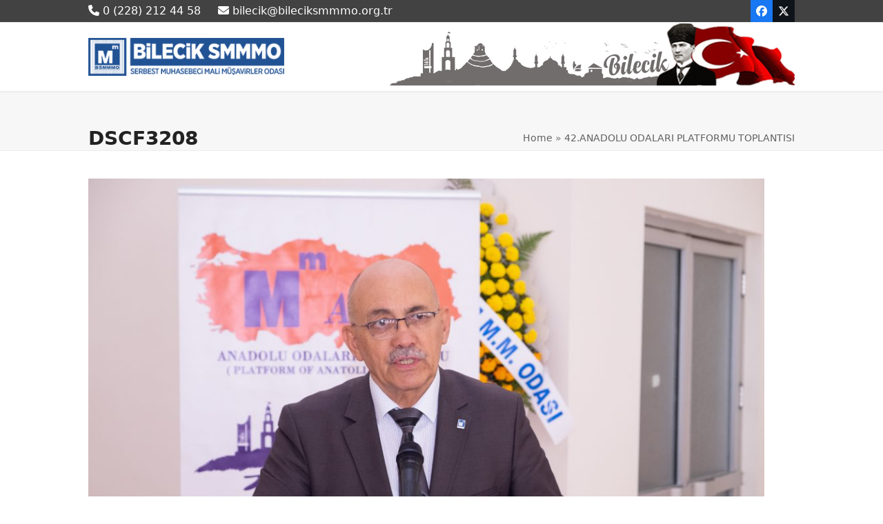

--- FILE ---
content_type: text/html
request_url: https://bileciksmmmo.org.tr/42-anadolu-odalari-platformu-toplantisi/dscf3208/
body_size: 11926
content:
<!DOCTYPE html>
<html dir="ltr" lang="tr" prefix="og: https://ogp.me/ns#" >
<head>
<meta charset="UTF-8">
<link rel="profile" href="http://gmpg.org/xfn/11">
<title>DSCF3208 | Bilecik Serbest Muhasebeci Mali Müşavirler Odası</title>
<style>img:is([sizes="auto" i], [sizes^="auto," i]) { contain-intrinsic-size: 3000px 1500px }</style>
<!-- All in One SEO 4.9.0 - aioseo.com -->
<meta name="robots" content="max-image-preview:large" />
<meta name="author" content="Cem Mese"/>
<link rel="canonical" href="https://bileciksmmmo.org.tr/42-anadolu-odalari-platformu-toplantisi/dscf3208/" />
<meta name="generator" content="All in One SEO (AIOSEO) 4.9.0" />
<meta property="og:locale" content="tr_TR" />
<meta property="og:site_name" content="Bilecik Serbest Muhasebeciler Mali Müşavirler Odası" />
<meta property="og:type" content="article" />
<meta property="og:title" content="DSCF3208 | Bilecik Serbest Muhasebeci Mali Müşavirler Odası" />
<meta property="og:url" content="https://bileciksmmmo.org.tr/42-anadolu-odalari-platformu-toplantisi/dscf3208/" />
<meta property="og:image" content="https://bileciksmmmo.org.tr/wp-content/uploads/2019/10/duyru-gorsel-1.jpg" />
<meta property="og:image:secure_url" content="https://bileciksmmmo.org.tr/wp-content/uploads/2019/10/duyru-gorsel-1.jpg" />
<meta property="article:published_time" content="2022-08-01T07:07:50+00:00" />
<meta property="article:modified_time" content="2022-08-01T07:07:50+00:00" />
<meta name="twitter:card" content="summary" />
<meta name="twitter:title" content="DSCF3208 | Bilecik Serbest Muhasebeci Mali Müşavirler Odası" />
<meta name="twitter:image" content="https://bileciksmmmo.org.tr/wp-content/uploads/2019/10/duyru-gorsel-1.jpg" />
<script type="application/ld+json" class="aioseo-schema">
{"@context":"https:\/\/schema.org","@graph":[{"@type":"BreadcrumbList","@id":"https:\/\/bileciksmmmo.org.tr\/42-anadolu-odalari-platformu-toplantisi\/dscf3208\/#breadcrumblist","itemListElement":[{"@type":"ListItem","@id":"https:\/\/bileciksmmmo.org.tr#listItem","position":1,"name":"Ev","item":"https:\/\/bileciksmmmo.org.tr","nextItem":{"@type":"ListItem","@id":"https:\/\/bileciksmmmo.org.tr\/42-anadolu-odalari-platformu-toplantisi\/dscf3208\/#listItem","name":"DSCF3208"}},{"@type":"ListItem","@id":"https:\/\/bileciksmmmo.org.tr\/42-anadolu-odalari-platformu-toplantisi\/dscf3208\/#listItem","position":2,"name":"DSCF3208","previousItem":{"@type":"ListItem","@id":"https:\/\/bileciksmmmo.org.tr#listItem","name":"Ev"}}]},{"@type":"ItemPage","@id":"https:\/\/bileciksmmmo.org.tr\/42-anadolu-odalari-platformu-toplantisi\/dscf3208\/#itempage","url":"https:\/\/bileciksmmmo.org.tr\/42-anadolu-odalari-platformu-toplantisi\/dscf3208\/","name":"DSCF3208 | Bilecik Serbest Muhasebeci Mali M\u00fc\u015favirler Odas\u0131","inLanguage":"tr-TR","isPartOf":{"@id":"https:\/\/bileciksmmmo.org.tr\/#website"},"breadcrumb":{"@id":"https:\/\/bileciksmmmo.org.tr\/42-anadolu-odalari-platformu-toplantisi\/dscf3208\/#breadcrumblist"},"author":{"@id":"https:\/\/bileciksmmmo.org.tr\/author\/cem-mese\/#author"},"creator":{"@id":"https:\/\/bileciksmmmo.org.tr\/author\/cem-mese\/#author"},"datePublished":"2022-08-01T10:07:50+03:00","dateModified":"2022-08-01T10:07:50+03:00"},{"@type":"Organization","@id":"https:\/\/bileciksmmmo.org.tr\/#organization","name":"Bilecik Serbest Muhasebeci Mali M\u00fc\u015favirler Odas\u0131","description":"Bilecik SMMMO","url":"https:\/\/bileciksmmmo.org.tr\/"},{"@type":"Person","@id":"https:\/\/bileciksmmmo.org.tr\/author\/cem-mese\/#author","url":"https:\/\/bileciksmmmo.org.tr\/author\/cem-mese\/","name":"Cem Mese","image":{"@type":"ImageObject","@id":"https:\/\/bileciksmmmo.org.tr\/42-anadolu-odalari-platformu-toplantisi\/dscf3208\/#authorImage","url":"https:\/\/secure.gravatar.com\/avatar\/340e387bb817ab1dac22146b5b7491d31fdfd2e1259027697f9aabc979978e2e?s=96&d=mm&r=g","width":96,"height":96,"caption":"Cem Mese"}},{"@type":"WebSite","@id":"https:\/\/bileciksmmmo.org.tr\/#website","url":"https:\/\/bileciksmmmo.org.tr\/","name":"Bilecik Serbest Muhasebeci Mali M\u00fc\u015favirler Odas\u0131","description":"Bilecik SMMMO","inLanguage":"tr-TR","publisher":{"@id":"https:\/\/bileciksmmmo.org.tr\/#organization"}}]}
</script>
<!-- All in One SEO -->
<meta name="viewport" content="width=device-width, initial-scale=1">
<link rel="alternate" type="application/rss+xml" title="Bilecik Serbest Muhasebeci Mali Müşavirler Odası &raquo; akışı" href="https://bileciksmmmo.org.tr/feed/" />
<link rel="alternate" type="application/rss+xml" title="Bilecik Serbest Muhasebeci Mali Müşavirler Odası &raquo; yorum akışı" href="https://bileciksmmmo.org.tr/comments/feed/" />
<!-- <link rel='stylesheet' id='js_composer_front-css' href='https://bileciksmmmo.org.tr/wp-content/plugins/js_composer/assets/css/js_composer.min.css?ver=8.0.1' media='all' /> -->
<link rel="stylesheet" type="text/css" href="//bileciksmmmo.org.tr/wp-content/cache/wpfc-minified/klj9ykue/24zy1.css" media="all"/>
<style id='pdfp-pdfposter-style-inline-css'>
.wp-block-pdfp-pdf-poster{overflow:hidden}.pdfp_wrapper .pdf{position:relative}.pdfp_wrapper.pdfp_popup_enabled .iframe_wrapper{display:none}.pdfp_wrapper.pdfp_popup_enabled .iframe_wrapper:fullscreen{display:block}.pdfp_wrapper .iframe_wrapper{height:100%;width:100%}.pdfp_wrapper .iframe_wrapper:fullscreen iframe{height:100vh!important}.pdfp_wrapper .iframe_wrapper iframe{width:100%}.pdfp_wrapper .iframe_wrapper .close{background:#fff;border:1px solid #ddd;border-radius:3px;color:#222;cursor:pointer;display:none;font-family:sans-serif;font-size:36px;line-height:100%;padding:0 7px;position:absolute;right:12px;top:35px;z-index:9999}.pdfp_wrapper .iframe_wrapper:fullscreen .close{display:block}.pdfp_wrapper .pdfp_fullscreen_close{display:none}.pdfp_wrapper.pdfp_fullscreen_opened .pdfp_fullscreen_close{align-items:center;background:#fff;border-radius:3px;color:#222;cursor:pointer;display:flex;font-size:35px;height:30px;justify-content:center;overflow:hidden;padding-bottom:4px;position:fixed;right:20px;top:20px;width:32px}.pdfp_wrapper.pdfp_fullscreen_opened .pdfp_fullscreen_overlay{background:#2229;height:100%;left:0;position:fixed;top:0;width:100%}.pdfp_wrapper.pdfp_fullscreen_opened .iframe_wrapper{display:block;height:90vh;left:50%;max-width:95%;position:fixed;top:50%;transform:translate(-50%,-50%);width:900px;z-index:99999999999}.pdfp_wrapper iframe{border:none;outline:none}.pdfp-adobe-viewer{border:1px solid #ddd;border-radius:3px;cursor:pointer;outline:none;text-decoration:none}.pdfp_download{margin-right:15px}.cta_wrapper{display:flex;gap:10px;margin-bottom:10px;text-align:left}.cta_wrapper a{text-decoration:none!important}.cta_wrapper button{cursor:pointer}.pdfp_wrapper p{margin:10px 0;text-align:center}.popout-disabled{height:50px;position:absolute;right:12px;top:12px;width:50px}.pdfp_wrapper iframe{max-width:100%}.ViewSDK_hideOverflow[data-align=center]{margin-left:auto;margin-right:auto}.ViewSDK_hideOverflow[data-align=left]{margin-right:auto}.ViewSDK_hideOverflow[data-align=right]{margin-left:auto}@media screen and (max-width:768px){.pdfp_wrapper iframe{height:calc(100vw + 120px)}}@media screen and (max-width:576px){.cta_wrapper .pdfp_download{margin-bottom:10px;margin-right:0}.cta_wrapper .pdfp_download button{margin-right:0!important}.cta_wrapper{align-items:center;display:flex;flex-direction:column}}
.pdfp_wrapper .pdf{position:relative}.pdfp_wrapper .iframe_wrapper{height:100%;width:100%}.pdfp_wrapper .iframe_wrapper:fullscreen iframe{height:100vh!important}.pdfp_wrapper .iframe_wrapper iframe{width:100%}.pdfp_wrapper .iframe_wrapper .close{background:#fff;border:1px solid #ddd;border-radius:3px;color:#222;cursor:pointer;display:none;font-family:sans-serif;font-size:36px;line-height:100%;padding:0 7px;position:absolute;right:12px;top:35px;z-index:9999}.pdfp_wrapper .iframe_wrapper:fullscreen .close{display:block}.pdfp-adobe-viewer{border:1px solid #ddd;border-radius:3px;cursor:pointer;outline:none;text-decoration:none}.pdfp_download{margin-right:15px}.cta_wrapper{margin-bottom:10px}.pdfp_wrapper p{margin:10px 0;text-align:center}.popout-disabled{height:50px;position:absolute;right:12px;top:12px;width:50px}@media screen and (max-width:768px){.pdfp_wrapper iframe{height:calc(100vw + 120px)}}.ViewSDK_hideOverflow[data-align=center]{margin-left:auto;margin-right:auto}.ViewSDK_hideOverflow[data-align=left]{margin-right:auto}.ViewSDK_hideOverflow[data-align=right]{margin-left:auto}@media screen and (max-width:768px){.pdfp_wrapper iframe{height:calc(100vw + 120px)!important}}@media screen and (max-width:576px){.cta_wrapper .pdfp_download{margin-bottom:10px;margin-right:0}.cta_wrapper .pdfp_download button{margin-right:0!important}.cta_wrapper{align-items:center;display:flex;flex-direction:column}}.ViewSDK_fullScreenPDFViewer{background-color:#474747}.ViewSDK_fullScreenPDFViewer iframe{background:green;border:none;display:block;height:90%!important;margin:auto;max-width:1320px;position:relative;top:5%;width:90%!important}
</style>
<!-- <link rel='stylesheet' id='aioseo/css/src/vue/standalone/blocks/table-of-contents/global.scss-css' href='https://bileciksmmmo.org.tr/wp-content/plugins/all-in-one-seo-pack/dist/Lite/assets/css/table-of-contents/global.e90f6d47.css?ver=4.9.0' media='all' /> -->
<!-- <link rel='stylesheet' id='pdfp-public-css' href='https://bileciksmmmo.org.tr/wp-content/plugins/pdf-poster/build/public.css?ver=2.3.1' media='all' /> -->
<!-- <link rel='stylesheet' id='wpex-style-css' href='https://bileciksmmmo.org.tr/wp-content/themes/Total2/style.css?ver=6.0.3' media='all' /> -->
<link rel="stylesheet" type="text/css" href="//bileciksmmmo.org.tr/wp-content/cache/wpfc-minified/ee33zj5l/dnfzs.css" media="all"/>
<!-- <link rel='stylesheet' id='wpex-mobile-menu-breakpoint-max-css' href='https://bileciksmmmo.org.tr/wp-content/themes/Total2/assets/css/frontend/breakpoints/max.min.css?ver=6.0.3' media='only screen and (max-width:959px)' /> -->
<link rel="stylesheet" type="text/css" href="//bileciksmmmo.org.tr/wp-content/cache/wpfc-minified/95f4d5rl/24zy1.css" media="only screen and (max-width:959px)"/>
<!-- <link rel='stylesheet' id='wpex-mobile-menu-breakpoint-min-css' href='https://bileciksmmmo.org.tr/wp-content/themes/Total2/assets/css/frontend/breakpoints/min.min.css?ver=6.0.3' media='only screen and (min-width:960px)' /> -->
<link rel="stylesheet" type="text/css" href="//bileciksmmmo.org.tr/wp-content/cache/wpfc-minified/fp5ge8jy/24zy1.css" media="only screen and (min-width:960px)"/>
<!-- <link rel='stylesheet' id='wpex-wpbakery-css' href='https://bileciksmmmo.org.tr/wp-content/themes/Total2/assets/css/frontend/wpbakery.min.css?ver=6.0.3' media='all' /> -->
<!-- <link rel='stylesheet' id='vcex-shortcodes-css' href='https://bileciksmmmo.org.tr/wp-content/themes/Total2/assets/css/frontend/vcex-shortcodes.min.css?ver=6.0.3' media='all' /> -->
<!-- <link rel='stylesheet' id='fancybox-css' href='https://bileciksmmmo.org.tr/wp-content/themes/Total2/assets/css/vendor/jquery.fancybox.min.css?ver=3.5.7' media='all' /> -->
<!-- <link rel='stylesheet' id='wpex-fancybox-css' href='https://bileciksmmmo.org.tr/wp-content/themes/Total2/assets/css/frontend/fancybox.min.css?ver=6.0.3' media='all' /> -->
<!-- <link rel='stylesheet' id='bellows-css' href='https://bileciksmmmo.org.tr/wp-content/plugins/bellows-accordion-menu/assets/css/bellows.min.css?ver=1.4.4' media='all' /> -->
<!-- <link rel='stylesheet' id='bellows-font-awesome-css' href='https://bileciksmmmo.org.tr/wp-content/plugins/bellows-accordion-menu/assets/css/fontawesome/css/font-awesome.min.css?ver=1.4.4' media='all' /> -->
<!-- <link rel='stylesheet' id='bellows-vanilla-css' href='https://bileciksmmmo.org.tr/wp-content/plugins/bellows-accordion-menu/assets/css/skins/vanilla.css?ver=1.4.4' media='all' /> -->
<link rel="stylesheet" type="text/css" href="//bileciksmmmo.org.tr/wp-content/cache/wpfc-minified/2e02d7x5/24zy1.css" media="all"/>
<script src='//bileciksmmmo.org.tr/wp-content/cache/wpfc-minified/ldqgt4iy/24zy1.js' type="text/javascript"></script>
<!-- <script src="https://bileciksmmmo.org.tr/wp-includes/js/jquery/jquery.min.js?ver=3.7.1" id="jquery-core-js"></script> -->
<!-- <script src="https://bileciksmmmo.org.tr/wp-includes/js/jquery/jquery-migrate.min.js?ver=3.4.1" id="jquery-migrate-js"></script> -->
<!-- <script src="//bileciksmmmo.org.tr/wp-content/plugins/revslider/sr6/assets/js/rbtools.min.js?ver=6.7.25" async id="tp-tools-js"></script> -->
<!-- <script src="//bileciksmmmo.org.tr/wp-content/plugins/revslider/sr6/assets/js/rs6.min.js?ver=6.7.25" async id="revmin-js"></script> -->
<script id="wpex-core-js-extra">
var wpex_theme_params = {"selectArrowIcon":"<span class=\"wpex-select-arrow__icon wpex-icon--sm wpex-flex wpex-icon\" aria-hidden=\"true\"><svg viewBox=\"0 0 24 24\" xmlns=\"http:\/\/www.w3.org\/2000\/svg\"><rect fill=\"none\" height=\"24\" width=\"24\"\/><g transform=\"matrix(0, -1, 1, 0, -0.115, 23.885)\"><polygon points=\"17.77,3.77 16,2 6,12 16,22 17.77,20.23 9.54,12\"\/><\/g><\/svg><\/span>","customSelects":".widget_categories form,.widget_archive select,.vcex-form-shortcode select","scrollToHash":"1","localScrollFindLinks":"1","localScrollHighlight":"1","localScrollUpdateHash":"1","scrollToHashTimeout":"500","localScrollTargets":"li.local-scroll a, a.local-scroll, .local-scroll-link, .local-scroll-link > a,.sidr-class-local-scroll-link,li.sidr-class-local-scroll > span > a,li.sidr-class-local-scroll > a","localScrollSpeed":"1000","scrollToBehavior":"smooth","disable_vc_tta_animation":"1"};
</script>
<script src='//bileciksmmmo.org.tr/wp-content/cache/wpfc-minified/4w76b9i/24zy1.js' type="text/javascript"></script>
<!-- <script src="https://bileciksmmmo.org.tr/wp-content/themes/Total2/assets/js/frontend/core.min.js?ver=6.0.3" id="wpex-core-js" defer data-wp-strategy="defer"></script> -->
<script id="wpex-inline-js-after">
!function(){const e=document.querySelector("html"),t=()=>{const t=window.innerWidth-document.documentElement.clientWidth;t&&e.style.setProperty("--wpex-scrollbar-width",`${t}px`)};t(),window.addEventListener("resize",(()=>{t()}))}();
</script>
<script id="wpex-mobile-menu-sidr-js-extra">
var wpex_mobile_menu_sidr_params = {"breakpoint":"959","i18n":{"openSubmenu":"Open submenu of %s","closeSubmenu":"Close submenu of %s"},"openSubmenuIcon":"<span class=\"wpex-open-submenu__icon wpex-transition-transform wpex-duration-300 wpex-icon\" aria-hidden=\"true\"><svg xmlns=\"http:\/\/www.w3.org\/2000\/svg\" viewBox=\"0 0 448 512\"><path d=\"M201.4 342.6c12.5 12.5 32.8 12.5 45.3 0l160-160c12.5-12.5 12.5-32.8 0-45.3s-32.8-12.5-45.3 0L224 274.7 86.6 137.4c-12.5-12.5-32.8-12.5-45.3 0s-12.5 32.8 0 45.3l160 160z\"\/><\/svg><\/span>","source":"#site-navigation, #mobile-menu-search","side":"right","dark_surface":"1","displace":"","aria_label":"Mobile menu","aria_label_close":"Close mobile menu","class":["wpex-mobile-menu"],"speed":"300"};
</script>
<script src='//bileciksmmmo.org.tr/wp-content/cache/wpfc-minified/kky5ho0s/24zy1.js' type="text/javascript"></script>
<!-- <script src="https://bileciksmmmo.org.tr/wp-content/themes/Total2/assets/js/frontend/mobile-menu/sidr.min.js?ver=6.0.3" id="wpex-mobile-menu-sidr-js" defer data-wp-strategy="defer"></script> -->
<script></script><link rel="https://api.w.org/" href="https://bileciksmmmo.org.tr/wp-json/" /><link rel="alternate" title="JSON" type="application/json" href="https://bileciksmmmo.org.tr/wp-json/wp/v2/media/4674" /><link rel="EditURI" type="application/rsd+xml" title="RSD" href="https://bileciksmmmo.org.tr/xmlrpc.php?rsd" />
<meta name="generator" content="WordPress 6.8.3" />
<link rel='shortlink' href='https://bileciksmmmo.org.tr/?p=4674' />
<link rel="alternate" title="oEmbed (JSON)" type="application/json+oembed" href="https://bileciksmmmo.org.tr/wp-json/oembed/1.0/embed?url=https%3A%2F%2Fbileciksmmmo.org.tr%2F42-anadolu-odalari-platformu-toplantisi%2Fdscf3208%2F" />
<link rel="alternate" title="oEmbed (XML)" type="text/xml+oembed" href="https://bileciksmmmo.org.tr/wp-json/oembed/1.0/embed?url=https%3A%2F%2Fbileciksmmmo.org.tr%2F42-anadolu-odalari-platformu-toplantisi%2Fdscf3208%2F&#038;format=xml" />
<style>
</style>
<style id="bellows-custom-generated-css">
/* Status: Loaded from Transient */
</style><noscript><style>body:not(.content-full-screen) .wpex-vc-row-stretched[data-vc-full-width-init="false"]{visibility:visible;}</style></noscript><link rel="icon" href="https://bileciksmmmo.org.tr/wp-content/uploads/2019/10/apple-icon-152x152-150x150.png" sizes="32x32" />
<link rel="icon" href="https://bileciksmmmo.org.tr/wp-content/uploads/2019/10/apple-icon-152x152.png" sizes="192x192" />
<link rel="apple-touch-icon" href="https://bileciksmmmo.org.tr/wp-content/uploads/2019/10/apple-icon-152x152.png" />
<meta name="msapplication-TileImage" content="https://bileciksmmmo.org.tr/wp-content/uploads/2019/10/apple-icon-152x152.png" />
<script>function setREVStartSize(e){
//window.requestAnimationFrame(function() {
window.RSIW = window.RSIW===undefined ? window.innerWidth : window.RSIW;
window.RSIH = window.RSIH===undefined ? window.innerHeight : window.RSIH;
try {
var pw = document.getElementById(e.c).parentNode.offsetWidth,
newh;
pw = pw===0 || isNaN(pw) || (e.l=="fullwidth" || e.layout=="fullwidth") ? window.RSIW : pw;
e.tabw = e.tabw===undefined ? 0 : parseInt(e.tabw);
e.thumbw = e.thumbw===undefined ? 0 : parseInt(e.thumbw);
e.tabh = e.tabh===undefined ? 0 : parseInt(e.tabh);
e.thumbh = e.thumbh===undefined ? 0 : parseInt(e.thumbh);
e.tabhide = e.tabhide===undefined ? 0 : parseInt(e.tabhide);
e.thumbhide = e.thumbhide===undefined ? 0 : parseInt(e.thumbhide);
e.mh = e.mh===undefined || e.mh=="" || e.mh==="auto" ? 0 : parseInt(e.mh,0);
if(e.layout==="fullscreen" || e.l==="fullscreen")
newh = Math.max(e.mh,window.RSIH);
else{
e.gw = Array.isArray(e.gw) ? e.gw : [e.gw];
for (var i in e.rl) if (e.gw[i]===undefined || e.gw[i]===0) e.gw[i] = e.gw[i-1];
e.gh = e.el===undefined || e.el==="" || (Array.isArray(e.el) && e.el.length==0)? e.gh : e.el;
e.gh = Array.isArray(e.gh) ? e.gh : [e.gh];
for (var i in e.rl) if (e.gh[i]===undefined || e.gh[i]===0) e.gh[i] = e.gh[i-1];
var nl = new Array(e.rl.length),
ix = 0,
sl;
e.tabw = e.tabhide>=pw ? 0 : e.tabw;
e.thumbw = e.thumbhide>=pw ? 0 : e.thumbw;
e.tabh = e.tabhide>=pw ? 0 : e.tabh;
e.thumbh = e.thumbhide>=pw ? 0 : e.thumbh;
for (var i in e.rl) nl[i] = e.rl[i]<window.RSIW ? 0 : e.rl[i];
sl = nl[0];
for (var i in nl) if (sl>nl[i] && nl[i]>0) { sl = nl[i]; ix=i;}
var m = pw>(e.gw[ix]+e.tabw+e.thumbw) ? 1 : (pw-(e.tabw+e.thumbw)) / (e.gw[ix]);
newh =  (e.gh[ix] * m) + (e.tabh + e.thumbh);
}
var el = document.getElementById(e.c);
if (el!==null && el) el.style.height = newh+"px";
el = document.getElementById(e.c+"_wrapper");
if (el!==null && el) {
el.style.height = newh+"px";
el.style.display = "block";
}
} catch(e){
console.log("Failure at Presize of Slider:" + e)
}
//});
};</script>
<noscript><style> .wpb_animate_when_almost_visible { opacity: 1; }</style></noscript><style data-type="wpex-css" id="wpex-css">/*ADVANCED STYLING CSS*/#site-logo .logo-img{max-height:55px;width:auto;}/*CUSTOMIZER STYLING*/:root{--wpex-accent:#a3a3a3;--wpex-accent-alt:#a3a3a3;--wpex-vc-column-inner-margin-bottom:40px;}:root,.site-boxed.wpex-responsive #wrap{--wpex-container-max-width:95%;--wpex-container-width:1024px;}#top-bar-wrap{background-color:#424242;}.wpex-top-bar-sticky{background-color:#424242;}#top-bar{color:#ffffff;--wpex-text-2:#ffffff;--wpex-text-3:#ffffff;--wpex-text-4:#ffffff;--wpex-link-color:#ffffff;}.header-padding{padding-block-start:1px;padding-block-end:1px;}#site-navigation-wrap{--wpex-main-nav-bg:#0f467c;--wpex-main-nav-link-color:#ffffff;--wpex-hover-main-nav-link-color:#ffffff;--wpex-active-main-nav-link-color:#ffffff;}</style></head>
<body class="attachment wp-singular attachment-template-default single single-attachment postid-4674 attachmentid-4674 attachment-jpeg wp-custom-logo wp-embed-responsive wp-theme-Total2 wpex-theme wpex-responsive no-composer wpex-has-primary-bottom-spacing site-full-width content-full-width has-topbar sidebar-widget-icons hasnt-overlay-header has-mobile-menu wpex-mobile-toggle-menu-icon_buttons wpex-share-p-vertical wpex-no-js wpb-js-composer js-comp-ver-8.0.1 vc_responsive">
<a href="#content" class="skip-to-content">Skip to content</a>
<span data-ls_id="#site_top" tabindex="-1"></span>
<div id="outer-wrap" class="wpex-overflow-clip">
<div id="wrap" class="wpex-clr">
<div id="top-bar-wrap" class="wpex-border-b wpex-border-main wpex-border-solid wpex-print-hidden">
<div id="top-bar" class="container wpex-relative wpex-py-15 wpex-md-flex wpex-justify-between wpex-items-center wpex-text-center wpex-md-text-initial">
<div id="top-bar-content" class="has-content top-bar-left wpex-clr"><span class="wpex-inline"><span  style="font-size:;" class="wpex-icon" aria-hidden="true"><svg xmlns="http://www.w3.org/2000/svg" viewBox="0 0 512 512"><path d="M164.9 24.6c-7.7-18.6-28-28.5-47.4-23.2l-88 24C12.1 30.2 0 46 0 64C0 311.4 200.6 512 448 512c18 0 33.8-12.1 38.6-29.5l24-88c5.3-19.4-4.6-39.7-23.2-47.4l-96-40c-16.3-6.8-35.2-2.1-46.3 11.6L304.7 368C234.3 334.7 177.3 277.7 144 207.3L193.3 167c13.7-11.2 18.4-30 11.6-46.3l-40-96z"/></svg></span> 0 (228) 212 44 58</span>
<span class="wpex-inline"><span  style="font-size:;" class="wpex-icon" aria-hidden="true"><svg xmlns="http://www.w3.org/2000/svg" viewBox="0 0 512 512"><path d="M48 64C21.5 64 0 85.5 0 112c0 15.1 7.1 29.3 19.2 38.4L236.8 313.6c11.4 8.5 27 8.5 38.4 0L492.8 150.4c12.1-9.1 19.2-23.3 19.2-38.4c0-26.5-21.5-48-48-48H48zM0 176V384c0 35.3 28.7 64 64 64H448c35.3 0 64-28.7 64-64V176L294.4 339.2c-22.8 17.1-54 17.1-76.8 0L0 176z"/></svg></span> bilecik@bileciksmmmo.org.tr</span></div>
<div id="top-bar-social" class="top-bar-right wpex-mt-10 wpex-md-mt-0 social-style-flat-color"><ul id="top-bar-social-list" class="wpex-inline-flex wpex-flex-wrap wpex-gap-y-5 wpex-list-none wpex-m-0 wpex-last-mr-0 wpex-gap-x-5 wpex-justify-center wpex-md-justify-start"><li class="top-bar-social-list__item"><a href="https://www.facebook.com/Bilecik-SMMM-ODASI-104853893640825/" target="_blank" class="top-bar-social-list__link wpex-facebook wpex-social-btn wpex-social-btn-flat wpex-social-bg" rel="noopener noreferrer"><span class="wpex-icon" aria-hidden="true"><svg xmlns="http://www.w3.org/2000/svg" viewBox="0 0 512 512"><path d="M512 256C512 114.6 397.4 0 256 0S0 114.6 0 256C0 376 82.7 476.8 194.2 504.5V334.2H141.4V256h52.8V222.3c0-87.1 39.4-127.5 125-127.5c16.2 0 44.2 3.2 55.7 6.4V172c-6-.6-16.5-1-29.6-1c-42 0-58.2 15.9-58.2 57.2V256h83.6l-14.4 78.2H287V510.1C413.8 494.8 512 386.9 512 256h0z"/></svg></span><span class="screen-reader-text">Facebook</span></a></li><li class="top-bar-social-list__item"><a href="https://www.twitter.com" target="_blank" class="top-bar-social-list__link wpex-twitter wpex-social-btn wpex-social-btn-flat wpex-social-bg" rel="noopener noreferrer"><span class="wpex-icon" aria-hidden="true"><svg xmlns="http://www.w3.org/2000/svg" viewBox="0 0 512 512"><path d="M389.2 48h70.6L305.6 224.2 487 464H345L233.7 318.6 106.5 464H35.8L200.7 275.5 26.8 48H172.4L272.9 180.9 389.2 48zM364.4 421.8h39.1L151.1 88h-42L364.4 421.8z"/></svg></span><span class="screen-reader-text">Twitter</span></a></li></ul></div></div>
</div>
<header id="site-header" class="header-two wpex-header-two-flex-v wpex-dropdown-style-minimal-sq dyn-styles wpex-print-hidden wpex-relative wpex-clr">
<div id="site-header-inner" class="header-two-inner header-padding container wpex-relative wpex-h-100 wpex-py-30 wpex-flex wpex-items-center wpex-clr">
<div id="site-logo" class="site-branding header-two-logo logo-padding wpex-flex wpex-items-center wpex-float-left">
<div id="site-logo-inner" ><a id="site-logo-link" href="https://bileciksmmmo.org.tr/" rel="home" class="main-logo"><img src="https://bileciksmmmo.org.tr/wp-content/uploads/2019/10/bsmmmo-logo-s8.png" alt="Bilecik Serbest Muhasebeci Mali Müşavirler Odası" class="logo-img wpex-h-auto wpex-max-w-100 wpex-align-middle" width="300" height="55" data-no-retina data-skip-lazy fetchpriority="high"></a></div>
</div>
<div class="header-aside-mobile-spacer wpex-pt-20 wpex-clear wpex-min-hidden hide-at-mm-breakpoint"></div>
<aside id="header-aside" class="header-two-aside wpex-min-float-right wpex-min-text-right wpex-ml-auto wpex-order-2 hide-at-mm-breakpoint">
<div class="header-aside-content wpex-clr"><img src="https://bileciksmmmo.org.tr/wp-content/uploads/2020/01/headerbg.png" /></div>
</aside>
<div id="mobile-menu" class="wpex-mobile-menu-toggle show-at-mm-breakpoint wpex-flex wpex-items-center wpex-absolute wpex-top-50 -wpex-translate-y-50 wpex-right-0">
<div class="wpex-inline-flex wpex-items-center">
<a href="#" class="mobile-menu-toggle" role="button" aria-expanded="false"><span class="mobile-menu-toggle__icon wpex-flex"><span class="wpex-hamburger-icon wpex-hamburger-icon--inactive wpex-hamburger-icon--animate" aria-hidden="true"><span></span></span></span><span class="screen-reader-text" data-open-text>Open mobile menu</span><span class="screen-reader-text" data-open-text>Close mobile menu</span></a>			</div>
</div></div>
<div id="site-navigation-wrap" class="navbar-style-two navbar-fixed-line-height no-borders hide-at-mm-breakpoint wpex-clr wpex-print-hidden">
<nav id="site-navigation" class="navigation main-navigation main-navigation-two container wpex-relative wpex-clr" aria-label="Main menu"><ul id="menu-anamenu" class="main-navigation-ul dropdown-menu wpex-dropdown-menu wpex-dropdown-menu--onhover"><li id="menu-item-5225" class="menu-item menu-item-type-post_type menu-item-object-page menu-item-home menu-item-5225"><a href="https://bileciksmmmo.org.tr/"><span class="link-inner">Anasayfa</span></a></li>
<li id="menu-item-5230" class="menu-item menu-item-type-custom menu-item-object-custom menu-item-has-children menu-item-5230 dropdown"><a href="#"><span class="link-inner">Odamız <span class="nav-arrow top-level"><span class="nav-arrow__icon wpex-icon wpex-icon--xs" aria-hidden="true"><svg xmlns="http://www.w3.org/2000/svg" viewBox="0 0 448 512"><path d="M201.4 342.6c12.5 12.5 32.8 12.5 45.3 0l160-160c12.5-12.5 12.5-32.8 0-45.3s-32.8-12.5-45.3 0L224 274.7 86.6 137.4c-12.5-12.5-32.8-12.5-45.3 0s-12.5 32.8 0 45.3l160 160z"/></svg></span></span></span></a>
<ul class="sub-menu">
<li id="menu-item-5231" class="menu-item menu-item-type-post_type menu-item-object-page menu-item-5231"><a href="https://bileciksmmmo.org.tr/tarihce/"><span class="link-inner">Tarihçe</span></a></li>
<li id="menu-item-5226" class="menu-item menu-item-type-post_type menu-item-object-page menu-item-has-children menu-item-5226 dropdown"><a href="https://bileciksmmmo.org.tr/oda-kurullari/"><span class="link-inner">Oda Kurulları <span class="nav-arrow second-level"><span class="nav-arrow__icon wpex-icon wpex-icon--xs wpex-icon--bidi" aria-hidden="true"><svg xmlns="http://www.w3.org/2000/svg" viewBox="0 0 320 512"><path d="M278.6 233.4c12.5 12.5 12.5 32.8 0 45.3l-160 160c-12.5 12.5-32.8 12.5-45.3 0s-12.5-32.8 0-45.3L210.7 256 73.4 118.6c-12.5-12.5-12.5-32.8 0-45.3s32.8-12.5 45.3 0l160 160z"/></svg></span></span></span></a>
<ul class="sub-menu">
<li id="menu-item-5233" class="menu-item menu-item-type-post_type menu-item-object-page menu-item-5233"><a href="https://bileciksmmmo.org.tr/oda-komisyonlari/"><span class="link-inner">Oda Komisyonları</span></a></li>
</ul>
</li>
<li id="menu-item-5227" class="menu-item menu-item-type-post_type menu-item-object-page menu-item-5227"><a href="https://bileciksmmmo.org.tr/uye-listemiz/"><span class="link-inner">Üye Listemiz</span></a></li>
</ul>
</li>
<li id="menu-item-5234" class="menu-item menu-item-type-custom menu-item-object-custom menu-item-has-children menu-item-5234 dropdown"><a href="#"><span class="link-inner">Belgeler <span class="nav-arrow top-level"><span class="nav-arrow__icon wpex-icon wpex-icon--xs" aria-hidden="true"><svg xmlns="http://www.w3.org/2000/svg" viewBox="0 0 448 512"><path d="M201.4 342.6c12.5 12.5 32.8 12.5 45.3 0l160-160c12.5-12.5 12.5-32.8 0-45.3s-32.8-12.5-45.3 0L224 274.7 86.6 137.4c-12.5-12.5-32.8-12.5-45.3 0s-12.5 32.8 0 45.3l160 160z"/></svg></span></span></span></a>
<ul class="sub-menu">
<li id="menu-item-5240" class="menu-item menu-item-type-post_type menu-item-object-page menu-item-5240"><a href="https://bileciksmmmo.org.tr/mali-tablolar/"><span class="link-inner">Mali Tablolar</span></a></li>
</ul>
</li>
<li id="menu-item-5236" class="menu-item menu-item-type-custom menu-item-object-custom menu-item-has-children menu-item-5236 dropdown"><a href="#"><span class="link-inner">Yayınlar <span class="nav-arrow top-level"><span class="nav-arrow__icon wpex-icon wpex-icon--xs" aria-hidden="true"><svg xmlns="http://www.w3.org/2000/svg" viewBox="0 0 448 512"><path d="M201.4 342.6c12.5 12.5 32.8 12.5 45.3 0l160-160c12.5-12.5 12.5-32.8 0-45.3s-32.8-12.5-45.3 0L224 274.7 86.6 137.4c-12.5-12.5-32.8-12.5-45.3 0s-12.5 32.8 0 45.3l160 160z"/></svg></span></span></span></a>
<ul class="sub-menu">
<li id="menu-item-5241" class="menu-item menu-item-type-custom menu-item-object-custom menu-item-5241"><a href="https://www.turmob.org.tr/ekutuphane"><span class="link-inner">Türmob Yayınları</span></a></li>
</ul>
</li>
<li id="menu-item-5237" class="menu-item menu-item-type-custom menu-item-object-custom menu-item-5237"><a href="https://kms.kaysis.gov.tr/Home/Kurum/22620739"><span class="link-inner">Mevzuat</span></a></li>
<li id="menu-item-5238" class="menu-item menu-item-type-post_type menu-item-object-page current_page_parent menu-item-has-children menu-item-5238 dropdown"><a href="https://bileciksmmmo.org.tr/haberler/"><span class="link-inner">Haberler <span class="nav-arrow top-level"><span class="nav-arrow__icon wpex-icon wpex-icon--xs" aria-hidden="true"><svg xmlns="http://www.w3.org/2000/svg" viewBox="0 0 448 512"><path d="M201.4 342.6c12.5 12.5 32.8 12.5 45.3 0l160-160c12.5-12.5 12.5-32.8 0-45.3s-32.8-12.5-45.3 0L224 274.7 86.6 137.4c-12.5-12.5-32.8-12.5-45.3 0s-12.5 32.8 0 45.3l160 160z"/></svg></span></span></span></a>
<ul class="sub-menu">
<li id="menu-item-5283" class="menu-item menu-item-type-taxonomy menu-item-object-category menu-item-5283"><a href="https://bileciksmmmo.org.tr/category/duyurular/"><span class="link-inner">Duyurular</span></a></li>
<li id="menu-item-5270" class="menu-item menu-item-type-post_type menu-item-object-page menu-item-5270"><a href="https://bileciksmmmo.org.tr/basinda-odamiz/"><span class="link-inner">Basında Odamız</span></a></li>
<li id="menu-item-5272" class="menu-item menu-item-type-taxonomy menu-item-object-category menu-item-5272"><a href="https://bileciksmmmo.org.tr/category/etkinlikler/"><span class="link-inner">Etkinlikler</span></a></li>
</ul>
</li>
<li id="menu-item-5239" class="menu-item menu-item-type-post_type menu-item-object-page menu-item-5239"><a href="https://bileciksmmmo.org.tr/anlasmali-kurumlar/"><span class="link-inner">Anlaşmalı Kurumlar</span></a></li>
<li id="menu-item-5232" class="menu-item menu-item-type-post_type menu-item-object-page menu-item-5232"><a href="https://bileciksmmmo.org.tr/iletisim/"><span class="link-inner">İletişim</span></a></li>
</ul></nav>
</div>
</header>
<main id="main" class="site-main wpex-clr">
<header class="page-header has-aside default-page-header wpex-relative wpex-mb-40 wpex-surface-2 wpex-py-20 wpex-border-t wpex-border-b wpex-border-solid wpex-border-surface-3 wpex-text-2 wpex-supports-mods">
<div class="page-header-inner container wpex-md-flex wpex-md-flex-wrap wpex-md-items-center wpex-md-justify-between">
<div class="page-header-content wpex-md-mr-15">
<h1 class="page-header-title wpex-block wpex-m-0 wpex-text-2xl">
<span>DSCF3208</span>
</h1>
</div>
<div class="page-header-aside wpex-md-text-right"><nav class="site-breadcrumbs position-page_header_aside wpex-text-4 wpex-text-sm" aria-label="You are here:"><span class="breadcrumb-trail"><span class="trail-begin"><a href="https://bileciksmmmo.org.tr/" rel="home"><span>Home</span></a></span><span class="sep sep-1"> &raquo </span><span  class="trail-parent"><a href="https://bileciksmmmo.org.tr/42-anadolu-odalari-platformu-toplantisi/"><span>42.ANADOLU ODALARI PLATFORMU TOPLANTISI</span></a></span></span></nav></div></div>
</header>
<div class="container wpex-clr">
<div id="primary" class="content-area">
<div id="content" class="site-content">
<div id="attachment-post-media"><img width="980" height="653" src="https://bileciksmmmo.org.tr/wp-content/uploads/2022/08/DSCF3208-1024x682.jpg" class="wpex-align-middle" alt="" decoding="async" fetchpriority="high" srcset="https://bileciksmmmo.org.tr/wp-content/uploads/2022/08/DSCF3208-1024x682.jpg 1024w, https://bileciksmmmo.org.tr/wp-content/uploads/2022/08/DSCF3208-300x200.jpg 300w, https://bileciksmmmo.org.tr/wp-content/uploads/2022/08/DSCF3208-768x512.jpg 768w, https://bileciksmmmo.org.tr/wp-content/uploads/2022/08/DSCF3208-1536x1024.jpg 1536w, https://bileciksmmmo.org.tr/wp-content/uploads/2022/08/DSCF3208.jpg 2000w" sizes="(max-width: 980px) 100vw, 980px" /></div>
<div id="attachment-post-content" class="entry wpex-mt-20 wpex-clr"></div>
<div id="attachment-post-footer" class="wpex-mt-20 wpex-last-mb-0">
<strong>Downloads</strong>: <a href="https://bileciksmmmo.org.tr/wp-content/uploads/2022/08/DSCF3208.jpg" download>full (2000x1333)</a> | <a href="https://bileciksmmmo.org.tr/wp-content/uploads/2022/08/DSCF3208-1024x682.jpg" download>large (980x653)</a> | <a href="https://bileciksmmmo.org.tr/wp-content/uploads/2022/08/DSCF3208-300x200.jpg" download>medium (300x200)</a> | <a href="https://bileciksmmmo.org.tr/wp-content/uploads/2022/08/DSCF3208-150x150.jpg" download>thumbnail (150x150)</a>						</div>
</div>
</div>
</div>

</main>
<footer id="footer" class="site-footer wpex-surface-dark wpex-print-hidden">
<div id="footer-inner" class="site-footer-inner container wpex-pt-40 wpex-clr">
<div id="footer-widgets" class="wpex-row wpex-clr gap-30">
<div class="footer-box span_1_of_4 col col-1"><div id="text-2" class="footer-widget widget wpex-pb-40 wpex-clr widget_text">			<div class="textwidget"><p><strong><img loading="lazy" decoding="async" class="alignnone size-full wp-image-176" src="https://bileciksmmmo.org.tr/wp-content/uploads/2019/10/footer-logo.png" alt="" width="300" height="58" />HAKKINDA</strong></p>
<p>Bilecik Serbest Muhasebeci Mali Müşavirler Odası’da 30.04.1990 tarihinde 26 üye ile resmen kurularak faaliyetine başlamıştır. 30/04/2015 tarihi itibariyle mevcut 134 üyemiz bulunmaktadır.</p>
</div>
</div></div>
<div class="footer-box span_1_of_4 col col-2"><div id="wpex_recent_posts_thumb-2" class="footer-widget widget wpex-pb-40 wpex-clr widget_wpex_recent_posts_thumb"><ul class="wpex-widget-recent-posts style-default"><li class="wpex-widget-recent-posts-li wpex-py-15 wpex-border-b wpex-border-solid wpex-border-main wpex-border-t"><a href="https://bileciksmmmo.org.tr/13-12-2025-tarihli-ve-586-sayili-vergi-usul-kanunu-genel-tebligine-iliskin-basin-aciklamasi/" class="wpex-flex wpex-inherit-color-important wpex-no-underline"><div class="wpex-widget-recent-posts-thumbnail wpex-self-start wpex-flex-shrink-0 wpex-mr-15" style="width:65px"><img width="1600" height="721" src="https://bileciksmmmo.org.tr/wp-content/uploads/2025/12/WhatsApp-Image-2025-12-16-at-11.35.33.jpeg" class="wpex-align-middle" alt="" loading="lazy" decoding="async" srcset="https://bileciksmmmo.org.tr/wp-content/uploads/2025/12/WhatsApp-Image-2025-12-16-at-11.35.33.jpeg 1600w, https://bileciksmmmo.org.tr/wp-content/uploads/2025/12/WhatsApp-Image-2025-12-16-at-11.35.33-300x135.jpeg 300w, https://bileciksmmmo.org.tr/wp-content/uploads/2025/12/WhatsApp-Image-2025-12-16-at-11.35.33-1024x461.jpeg 1024w, https://bileciksmmmo.org.tr/wp-content/uploads/2025/12/WhatsApp-Image-2025-12-16-at-11.35.33-768x346.jpeg 768w, https://bileciksmmmo.org.tr/wp-content/uploads/2025/12/WhatsApp-Image-2025-12-16-at-11.35.33-1536x692.jpeg 1536w" sizes="auto, (max-width: 1600px) 100vw, 1600px" /></div><div class="wpex-widget-recent-posts-details wpex-flex-grow"><div class="wpex-widget-recent-posts-title wpex-heading wpex-widget-heading">13.12.2025 TARİHLİ VE  586 SAYILI VERGİ USUL KANUNU GENEL TEBLİĞİNE İLİŞKİN BASIN AÇIKLAMASI</div><div class="wpex-widget-recent-posts-date wpex-text-sm wpex-text-3">16 Aralık 2025</div></div></a></li><li class="wpex-widget-recent-posts-li wpex-py-15 wpex-border-b wpex-border-solid wpex-border-main"><a href="https://bileciksmmmo.org.tr/kapadokya-gezisi-etkinligimiz/" class="wpex-flex wpex-inherit-color-important wpex-no-underline"><div class="wpex-widget-recent-posts-thumbnail wpex-self-start wpex-flex-shrink-0 wpex-mr-15" style="width:65px"><img width="1080" height="1080" src="https://bileciksmmmo.org.tr/wp-content/uploads/2025/10/550883326_1663343528433973_3214292629852047845_n.jpeg" class="wpex-align-middle" alt="" loading="lazy" decoding="async" srcset="https://bileciksmmmo.org.tr/wp-content/uploads/2025/10/550883326_1663343528433973_3214292629852047845_n.jpeg 1080w, https://bileciksmmmo.org.tr/wp-content/uploads/2025/10/550883326_1663343528433973_3214292629852047845_n-300x300.jpeg 300w, https://bileciksmmmo.org.tr/wp-content/uploads/2025/10/550883326_1663343528433973_3214292629852047845_n-1024x1024.jpeg 1024w, https://bileciksmmmo.org.tr/wp-content/uploads/2025/10/550883326_1663343528433973_3214292629852047845_n-150x150.jpeg 150w, https://bileciksmmmo.org.tr/wp-content/uploads/2025/10/550883326_1663343528433973_3214292629852047845_n-768x768.jpeg 768w" sizes="auto, (max-width: 1080px) 100vw, 1080px" /></div><div class="wpex-widget-recent-posts-details wpex-flex-grow"><div class="wpex-widget-recent-posts-title wpex-heading wpex-widget-heading">Kapadokya Gezisi Etkinliğimiz</div><div class="wpex-widget-recent-posts-date wpex-text-sm wpex-text-3">20 Ekim 2025</div></div></a></li><li class="wpex-widget-recent-posts-li wpex-py-15 wpex-border-b wpex-border-solid wpex-border-main"><a href="https://bileciksmmmo.org.tr/bilecik-smmm-odasi-18-19-ekim-2025-tarihinde-gerceklestirilen-turmob-25inci-olagan-genel-kurul-toplantisina-katilim-saglamistir/" class="wpex-flex wpex-inherit-color-important wpex-no-underline"><div class="wpex-widget-recent-posts-thumbnail wpex-self-start wpex-flex-shrink-0 wpex-mr-15" style="width:65px"><img width="900" height="1600" src="https://bileciksmmmo.org.tr/wp-content/uploads/2025/10/WhatsApp-Image-2025-10-20-at-19.25.50-1.jpeg" class="wpex-align-middle" alt="" loading="lazy" decoding="async" srcset="https://bileciksmmmo.org.tr/wp-content/uploads/2025/10/WhatsApp-Image-2025-10-20-at-19.25.50-1.jpeg 900w, https://bileciksmmmo.org.tr/wp-content/uploads/2025/10/WhatsApp-Image-2025-10-20-at-19.25.50-1-169x300.jpeg 169w, https://bileciksmmmo.org.tr/wp-content/uploads/2025/10/WhatsApp-Image-2025-10-20-at-19.25.50-1-576x1024.jpeg 576w, https://bileciksmmmo.org.tr/wp-content/uploads/2025/10/WhatsApp-Image-2025-10-20-at-19.25.50-1-768x1365.jpeg 768w, https://bileciksmmmo.org.tr/wp-content/uploads/2025/10/WhatsApp-Image-2025-10-20-at-19.25.50-1-864x1536.jpeg 864w" sizes="auto, (max-width: 900px) 100vw, 900px" /></div><div class="wpex-widget-recent-posts-details wpex-flex-grow"><div class="wpex-widget-recent-posts-title wpex-heading wpex-widget-heading">Bilecik Smmm Odası 18-19 Ekim 2025 Tarihinde Gerçekleştirilen Türmob 25&#8217;inci Olağan Genel Kurul Toplantısı’na Katılım Sağlamıştır.</div><div class="wpex-widget-recent-posts-date wpex-text-sm wpex-text-3">20 Ekim 2025</div></div></a></li></ul></div></div>
<div class="footer-box span_1_of_4 col col-3"><div id="wpex_recent_posts_icons-2" class="footer-widget widget wpex-pb-40 wpex-clr widget_wpex_recent_posts_icons"><ul class="widget-recent-posts-icons wpex-bordered-list wpex-clr"><li class="widget-recent-posts-icons-li"><a class="wpex-flex" href="https://bileciksmmmo.org.tr/13-12-2025-tarihli-ve-586-sayili-vergi-usul-kanunu-genel-tebligine-iliskin-basin-aciklamasi/"><div class="widget-recent-posts-icons-icon wpex-flex-shrink-0 wpex-mr-10"><span class="wpex-icon--w wpex-icon" aria-hidden="true"><svg xmlns="http://www.w3.org/2000/svg" viewBox="0 0 384 512"><path d="M64 464c-8.8 0-16-7.2-16-16V64c0-8.8 7.2-16 16-16H224v80c0 17.7 14.3 32 32 32h80V448c0 8.8-7.2 16-16 16H64zM64 0C28.7 0 0 28.7 0 64V448c0 35.3 28.7 64 64 64H320c35.3 0 64-28.7 64-64V154.5c0-17-6.7-33.3-18.7-45.3L274.7 18.7C262.7 6.7 246.5 0 229.5 0H64zm56 256c-13.3 0-24 10.7-24 24s10.7 24 24 24H264c13.3 0 24-10.7 24-24s-10.7-24-24-24H120zm0 96c-13.3 0-24 10.7-24 24s10.7 24 24 24H264c13.3 0 24-10.7 24-24s-10.7-24-24-24H120z"/></svg></span></div><div class="widget-recent-posts-icons-title">13.12.2025 TARİHLİ VE  586 SAYILI VERGİ USUL KANUNU GENEL TEBLİĞİNE İLİŞKİN BASIN AÇIKLAMASI</div></a></li><li class="widget-recent-posts-icons-li"><a class="wpex-flex" href="https://bileciksmmmo.org.tr/kapadokya-gezisi-etkinligimiz/"><div class="widget-recent-posts-icons-icon wpex-flex-shrink-0 wpex-mr-10"><span class="wpex-icon--w wpex-icon" aria-hidden="true"><svg xmlns="http://www.w3.org/2000/svg" viewBox="0 0 512 512"><path d="M448 80c8.8 0 16 7.2 16 16V415.8l-5-6.5-136-176c-4.5-5.9-11.6-9.3-19-9.3s-14.4 3.4-19 9.3L202 340.7l-30.5-42.7C167 291.7 159.8 288 152 288s-15 3.7-19.5 10.1l-80 112L48 416.3l0-.3V96c0-8.8 7.2-16 16-16H448zM64 32C28.7 32 0 60.7 0 96V416c0 35.3 28.7 64 64 64H448c35.3 0 64-28.7 64-64V96c0-35.3-28.7-64-64-64H64zm80 192a48 48 0 1 0 0-96 48 48 0 1 0 0 96z"/></svg></span></div><div class="widget-recent-posts-icons-title">Kapadokya Gezisi Etkinliğimiz</div></a></li><li class="widget-recent-posts-icons-li"><a class="wpex-flex" href="https://bileciksmmmo.org.tr/bilecik-smmm-odasi-18-19-ekim-2025-tarihinde-gerceklestirilen-turmob-25inci-olagan-genel-kurul-toplantisina-katilim-saglamistir/"><div class="widget-recent-posts-icons-icon wpex-flex-shrink-0 wpex-mr-10"><span class="wpex-icon--w wpex-icon" aria-hidden="true"><svg xmlns="http://www.w3.org/2000/svg" viewBox="0 0 512 512"><path d="M448 80c8.8 0 16 7.2 16 16V415.8l-5-6.5-136-176c-4.5-5.9-11.6-9.3-19-9.3s-14.4 3.4-19 9.3L202 340.7l-30.5-42.7C167 291.7 159.8 288 152 288s-15 3.7-19.5 10.1l-80 112L48 416.3l0-.3V96c0-8.8 7.2-16 16-16H448zM64 32C28.7 32 0 60.7 0 96V416c0 35.3 28.7 64 64 64H448c35.3 0 64-28.7 64-64V96c0-35.3-28.7-64-64-64H64zm80 192a48 48 0 1 0 0-96 48 48 0 1 0 0 96z"/></svg></span></div><div class="widget-recent-posts-icons-title">Bilecik Smmm Odası 18-19 Ekim 2025 Tarihinde Gerçekleştirilen Türmob 25&#8217;inci Olağan Genel Kurul Toplantısı’na Katılım Sağlamıştır.</div></a></li><li class="widget-recent-posts-icons-li"><a class="wpex-flex" href="https://bileciksmmmo.org.tr/bilecik-smmmo-kapadokya-konya-gezisi/"><div class="widget-recent-posts-icons-icon wpex-flex-shrink-0 wpex-mr-10"><span class="wpex-icon--w wpex-icon" aria-hidden="true"><svg xmlns="http://www.w3.org/2000/svg" viewBox="0 0 512 512"><path d="M448 80c8.8 0 16 7.2 16 16V415.8l-5-6.5-136-176c-4.5-5.9-11.6-9.3-19-9.3s-14.4 3.4-19 9.3L202 340.7l-30.5-42.7C167 291.7 159.8 288 152 288s-15 3.7-19.5 10.1l-80 112L48 416.3l0-.3V96c0-8.8 7.2-16 16-16H448zM64 32C28.7 32 0 60.7 0 96V416c0 35.3 28.7 64 64 64H448c35.3 0 64-28.7 64-64V96c0-35.3-28.7-64-64-64H64zm80 192a48 48 0 1 0 0-96 48 48 0 1 0 0 96z"/></svg></span></div><div class="widget-recent-posts-icons-title">BİLECİK SMMMO KAPADOKYA KONYA GEZİSİ</div></a></li><li class="widget-recent-posts-icons-li"><a class="wpex-flex" href="https://bileciksmmmo.org.tr/turmob-ziyaretimizden-karaler/"><div class="widget-recent-posts-icons-icon wpex-flex-shrink-0 wpex-mr-10"><span class="wpex-icon--w wpex-icon" aria-hidden="true"><svg xmlns="http://www.w3.org/2000/svg" viewBox="0 0 512 512"><path d="M448 80c8.8 0 16 7.2 16 16V415.8l-5-6.5-136-176c-4.5-5.9-11.6-9.3-19-9.3s-14.4 3.4-19 9.3L202 340.7l-30.5-42.7C167 291.7 159.8 288 152 288s-15 3.7-19.5 10.1l-80 112L48 416.3l0-.3V96c0-8.8 7.2-16 16-16H448zM64 32C28.7 32 0 60.7 0 96V416c0 35.3 28.7 64 64 64H448c35.3 0 64-28.7 64-64V96c0-35.3-28.7-64-64-64H64zm80 192a48 48 0 1 0 0-96 48 48 0 1 0 0 96z"/></svg></span></div><div class="widget-recent-posts-icons-title">TÜRMOB Ziyaretimizden Karaler</div></a></li></ul></div></div>
<div class="footer-box span_1_of_4 col col-4"><div id="wpex_info_widget-2" class="footer-widget widget wpex-pb-40 wpex-clr widget_wpex_info_widget"><div class='widget-title wpex-heading wpex-text-lg wpex-mb-20'>Bilecik SMMMO İletişim Bilgileri</div><ul class="wpex-info-widget wpex-last-mb-0"><li class="wpex-info-widget-address wpex-flex wpex-mb-10"><div class="wpex-info-widget-icon wpex-mr-10"><span class="wpex-icon--w wpex-icon" aria-hidden="true"><svg xmlns="http://www.w3.org/2000/svg" viewBox="0 0 18 32"><path d="M13.714 11.429q0-1.893-1.339-3.232t-3.232-1.339-3.232 1.339-1.339 3.232 1.339 3.232 3.232 1.339 3.232-1.339 1.339-3.232zM18.286 11.429q0 1.946-0.589 3.196l-6.5 13.821q-0.286 0.589-0.848 0.929t-1.205 0.339-1.205-0.339-0.83-0.929l-6.518-13.821q-0.589-1.25-0.589-3.196 0-3.786 2.679-6.464t6.464-2.679 6.464 2.679 2.679 6.464z"></path></svg></span></div><div class="wpex-info-widget-data wpex-flex-grow wpex-last-mb-0"><p>Gazipaşa mah. Atatürk Bulvarı No:28 Daire:3 Bilecik / Merkez</p>
</div></li><li class="wpex-info-widget-phone wpex-flex wpex-mb-10"><div class="wpex-info-widget-icon wpex-mr-10"><span class="wpex-icon--w wpex-icon" aria-hidden="true"><svg xmlns="http://www.w3.org/2000/svg" viewBox="0 0 512 512"><path d="M164.9 24.6c-7.7-18.6-28-28.5-47.4-23.2l-88 24C12.1 30.2 0 46 0 64C0 311.4 200.6 512 448 512c18 0 33.8-12.1 38.6-29.5l24-88c5.3-19.4-4.6-39.7-23.2-47.4l-96-40c-16.3-6.8-35.2-2.1-46.3 11.6L304.7 368C234.3 334.7 177.3 277.7 144 207.3L193.3 167c13.7-11.2 18.4-30 11.6-46.3l-40-96z"/></svg></span></div><div class="wpex-info-widget-data wpex-flex-grow"><a href="tel:+90 (228) 212 44 58">+90 (228) 212 44 58</a></div></li><li class="wpex-info-widget-fax wpex-flex wpex-mb-10"><div class="wpex-info-widget-icon wpex-mr-10"><span class="wpex-icon--w wpex-icon" aria-hidden="true"><svg xmlns="http://www.w3.org/2000/svg" viewBox="0 0 512 512"><path d="M128 64v96h64V64H386.7L416 93.3V160h64V93.3c0-17-6.7-33.3-18.7-45.3L432 18.7C420 6.7 403.7 0 386.7 0H192c-35.3 0-64 28.7-64 64zM0 160V480c0 17.7 14.3 32 32 32H64c17.7 0 32-14.3 32-32V160c0-17.7-14.3-32-32-32H32c-17.7 0-32 14.3-32 32zm480 32H128V480c0 17.7 14.3 32 32 32H480c17.7 0 32-14.3 32-32V224c0-17.7-14.3-32-32-32zM256 256a32 32 0 1 1 0 64 32 32 0 1 1 0-64zm96 32a32 32 0 1 1 64 0 32 32 0 1 1 -64 0zm32 96a32 32 0 1 1 0 64 32 32 0 1 1 0-64zM224 416a32 32 0 1 1 64 0 32 32 0 1 1 -64 0z"/></svg></span></div><div class="wpex-info-widget-data wpex-flex-grow">+90 (228) 212 44 58</div></li><li class="wpex-info-widget-email wpex-flex wpex-mb-10"><div class="wpex-info-widget-icon wpex-mr-10"><span class="wpex-icon--w wpex-icon" aria-hidden="true"><svg xmlns="http://www.w3.org/2000/svg" viewBox="0 0 512 512"><path d="M48 64C21.5 64 0 85.5 0 112c0 15.1 7.1 29.3 19.2 38.4L236.8 313.6c11.4 8.5 27 8.5 38.4 0L492.8 150.4c12.1-9.1 19.2-23.3 19.2-38.4c0-26.5-21.5-48-48-48H48zM0 176V384c0 35.3 28.7 64 64 64H448c35.3 0 64-28.7 64-64V176L294.4 339.2c-22.8 17.1-54 17.1-76.8 0L0 176z"/></svg></span></div><div class="wpex-info-widget-data wpex-flex-grow"><a href="mailto:&#98;i&#108;&#101;cik&#64;bi&#108;&#101;&#99;iksm&#109;m&#111;.org.t&#114;">bilecik@bileciksmmmo.org.tr</a></div></li></ul></div></div>
</div>
</div>
</footer>
<div id="footer-bottom" class="wpex-py-20 wpex-surface-dark wpex-bg-gray-900 wpex-text-center wpex-md-text-left wpex-print-hidden">
<div id="footer-bottom-inner" class="container"><div class="footer-bottom-flex wpex-md-flex wpex-md-justify-between wpex-md-items-center">
<div id="copyright" class="wpex-last-mb-0"><a href="#">Bilecik SMMMO</a> 2026 - Tüm hakları saklıdır</div>
</div></div>
</div>
</div>
</div>
<a href="#top" id="site-scroll-top" class="wpex-z-popover wpex-flex wpex-items-center wpex-justify-center wpex-fixed wpex-rounded-full wpex-text-center wpex-box-content wpex-transition-all wpex-duration-200 wpex-bottom-0 wpex-right-0 wpex-mr-25 wpex-mb-25 wpex-no-underline wpex-print-hidden wpex-surface-2 wpex-text-4 wpex-hover-bg-accent wpex-invisible wpex-opacity-0"><span class="wpex-flex wpex-icon" aria-hidden="true"><svg xmlns="http://www.w3.org/2000/svg" viewBox="0 0 512 512"><path d="M233.4 105.4c12.5-12.5 32.8-12.5 45.3 0l192 192c12.5 12.5 12.5 32.8 0 45.3s-32.8 12.5-45.3 0L256 173.3 86.6 342.6c-12.5 12.5-32.8 12.5-45.3 0s-12.5-32.8 0-45.3l192-192z"/></svg></span><span class="screen-reader-text">Back To Top</span></a>
<div id="mobile-menu-search" class="wpex-hidden">
<form method="get" action="https://bileciksmmmo.org.tr/" class="mobile-menu-searchform wpex-relative">
<label for="mobile-menu-search-input" class="screen-reader-text">Search</label>
<input id="mobile-menu-search-input" class="mobile-menu-searchform__input wpex-unstyled-input wpex-outline-0 wpex-w-100" type="search" name="s" autocomplete="off" placeholder="Ara" required>
<button type="submit" class="mobile-menu-searchform__submit searchform-submit wpex-unstyled-button wpex-block wpex-absolute wpex-top-50 wpex-text-right" aria-label="Submit search"><span class="wpex-icon" aria-hidden="true"><svg xmlns="http://www.w3.org/2000/svg" viewBox="0 0 512 512"><path d="M416 208c0 45.9-14.9 88.3-40 122.7L502.6 457.4c12.5 12.5 12.5 32.8 0 45.3s-32.8 12.5-45.3 0L330.7 376c-34.4 25.2-76.8 40-122.7 40C93.1 416 0 322.9 0 208S93.1 0 208 0S416 93.1 416 208zM208 352a144 144 0 1 0 0-288 144 144 0 1 0 0 288z"/></svg></span></button>
</form>
</div>
<template id="wpex-template-sidr-mobile-menu-top">		<div class="wpex-mobile-menu__top wpex-p-20 wpex-gap-15 wpex-flex wpex-justify-between">
<a href="#" role="button" class="wpex-mobile-menu__close wpex-inline-flex wpex-no-underline" aria-label="Close mobile menu"><span class="wpex-mobile-menu__close-icon wpex-flex wpex-icon wpex-icon--xl" aria-hidden="true"><svg xmlns="http://www.w3.org/2000/svg" viewBox="0 0 24 24"><path d="M0 0h24v24H0V0z" fill="none"/><path d="M19 6.41L17.59 5 12 10.59 6.41 5 5 6.41 10.59 12 5 17.59 6.41 19 12 13.41 17.59 19 19 17.59 13.41 12 19 6.41z"/></svg></span></a>
</div>
</template>
<div class="wpex-sidr-overlay wpex-fixed wpex-inset-0 wpex-hidden wpex-z-backdrop wpex-bg-backdrop"></div>
<script>
window.RS_MODULES = window.RS_MODULES || {};
window.RS_MODULES.modules = window.RS_MODULES.modules || {};
window.RS_MODULES.waiting = window.RS_MODULES.waiting || [];
window.RS_MODULES.defered = false;
window.RS_MODULES.moduleWaiting = window.RS_MODULES.moduleWaiting || {};
window.RS_MODULES.type = 'compiled';
</script>
<script type="speculationrules">
{"prefetch":[{"source":"document","where":{"and":[{"href_matches":"\/*"},{"not":{"href_matches":["\/wp-*.php","\/wp-admin\/*","\/wp-content\/uploads\/*","\/wp-content\/*","\/wp-content\/plugins\/*","\/wp-content\/themes\/Total2\/*","\/*\\?(.+)"]}},{"not":{"selector_matches":"a[rel~=\"nofollow\"]"}},{"not":{"selector_matches":".no-prefetch, .no-prefetch a"}}]},"eagerness":"conservative"}]}
</script>
<!-- <link rel='stylesheet' id='rs-plugin-settings-css' href='//bileciksmmmo.org.tr/wp-content/plugins/revslider/sr6/assets/css/rs6.css?ver=6.7.25' media='all' /> -->
<link rel="stylesheet" type="text/css" href="//bileciksmmmo.org.tr/wp-content/cache/wpfc-minified/2qut7cmc/24zy1.css" media="all"/>
<style id='rs-plugin-settings-inline-css'>
#rs-demo-id {}
</style>
<script type="module" src="https://bileciksmmmo.org.tr/wp-content/plugins/all-in-one-seo-pack/dist/Lite/assets/table-of-contents.95d0dfce.js?ver=4.9.0" id="aioseo/js/src/vue/standalone/blocks/table-of-contents/frontend.js-js"></script>
<script src="https://bileciksmmmo.org.tr/wp-content/themes/Total2/assets/js/vendor/jquery.fancybox.min.js?ver=3.5.7" id="fancybox-js"></script>
<script id="wpex-fancybox-js-extra">
var wpex_fancybox_params = {"animationEffect":"fade","zoomOpacity":"auto","animationDuration":"366","transitionEffect":"fade","transitionDuration":"366","gutter":"50","loop":"","arrows":"1","infobar":"1","smallBtn":"auto","backFocus":"","closeExisting":"1","buttons":["zoom","slideShow","close","thumbs"],"slideShow":{"autoStart":false,"speed":3000},"lang":"en","i18n":{"en":{"CLOSE":"Close","NEXT":"Next","PREV":"Previous","ERROR":"The requested content cannot be loaded. Please try again later.","PLAY_START":"Start slideshow","PLAY_STOP":"Pause slideshow","FULL_SCREEN":"Full screen","THUMBS":"Thumbnails","DOWNLOAD":"\u0130ndir","SHARE":"Share","ZOOM":"Zoom","DIALOG_ARIA":"You can close this modal content with the ESC key"}},"thumbs":{"autoStart":false,"hideOnClose":true,"axis":"y"}};
</script>
<script src="https://bileciksmmmo.org.tr/wp-content/themes/Total2/assets/js/frontend/fancybox.min.js?ver=6.0.3" id="wpex-fancybox-js"></script>
<script id="wpex-auto-lightbox-js-extra">
var wpex_autolightbox_params = {"targets":".wpb_text_column a > img, body.no-composer .entry a > img"};
</script>
<script src="https://bileciksmmmo.org.tr/wp-content/themes/Total2/assets/js/frontend/auto-lightbox.min.js?ver=6.0.3" id="wpex-auto-lightbox-js"></script>
<script id="bellows-js-extra">
var bellows_data = {"config":{"main":{"folding":"multiple","current":"off","slide_speed":400}},"v":"1.4.4"};
</script>
<script src="https://bileciksmmmo.org.tr/wp-content/plugins/bellows-accordion-menu/assets/js/bellows.min.js?ver=1.4.4" id="bellows-js"></script>
<script></script>
</body>
</html><!-- WP Fastest Cache file was created in 0.559 seconds, on 18 January 2026 @ 18:34 -->